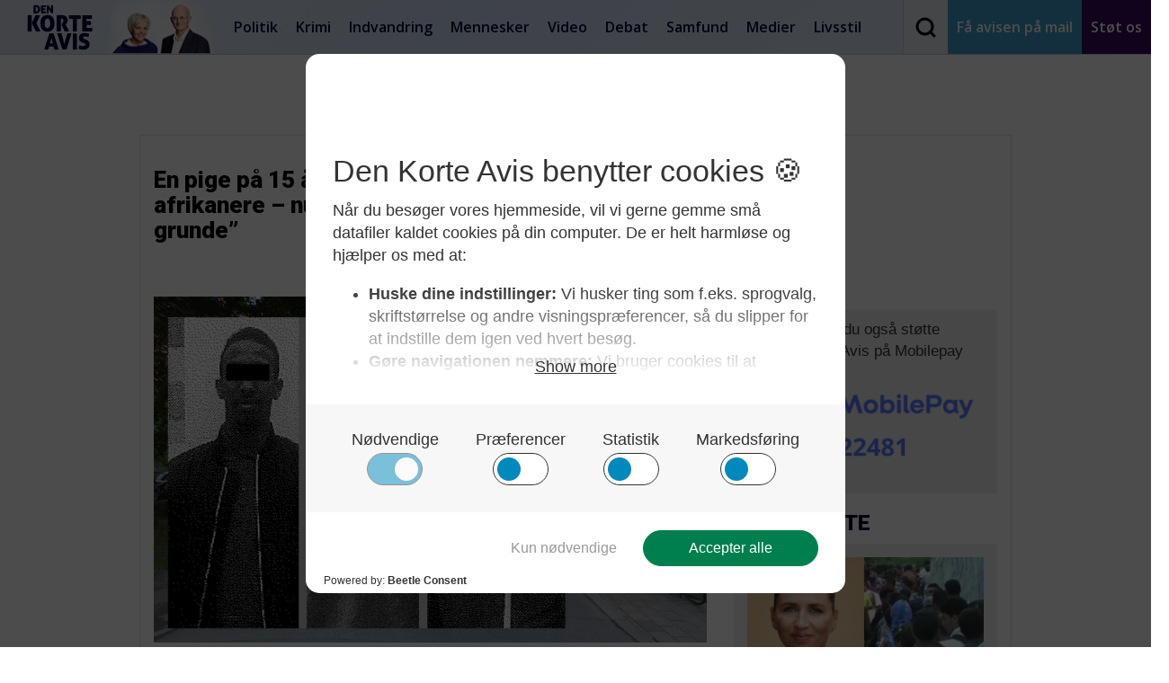

--- FILE ---
content_type: image/svg+xml
request_url: https://denkorteavis.dk/wp-content/themes/dka/img/icon-print.svg
body_size: 418
content:
<?xml version="1.0" encoding="iso-8859-1"?>
<!-- Generator: Adobe Illustrator 16.0.0, SVG Export Plug-In . SVG Version: 6.00 Build 0)  -->
<!DOCTYPE svg PUBLIC "-//W3C//DTD SVG 1.1//EN" "http://www.w3.org/Graphics/SVG/1.1/DTD/svg11.dtd">
<svg xmlns="http://www.w3.org/2000/svg" xmlns:xlink="http://www.w3.org/1999/xlink" version="1.1" id="Capa_1" x="0px" y="0px" width="512px" height="512px" viewBox="0 0 475.078 475.077" style="enable-background:new 0 0 475.078 475.077;" xml:space="preserve">
<g>
	<path d="M458.959,217.124c-10.759-10.758-23.654-16.134-38.69-16.134h-18.268v-73.089c0-7.611-1.91-15.99-5.719-25.122   c-3.806-9.136-8.371-16.368-13.699-21.698L339.18,37.683c-5.328-5.325-12.56-9.895-21.692-13.704   c-9.138-3.805-17.508-5.708-25.126-5.708H100.5c-7.614,0-14.087,2.663-19.417,7.993c-5.327,5.327-7.994,11.799-7.994,19.414V200.99   H54.818c-15.037,0-27.932,5.379-38.688,16.134C5.376,227.876,0,240.772,0,255.81v118.773c0,2.478,0.905,4.609,2.712,6.426   c1.809,1.804,3.951,2.707,6.423,2.707h63.954v45.68c0,7.617,2.664,14.089,7.994,19.417c5.33,5.325,11.803,7.994,19.417,7.994   h274.083c7.611,0,14.093-2.669,19.418-7.994c5.328-5.332,7.994-11.8,7.994-19.417v-45.68h63.953c2.471,0,4.613-0.903,6.42-2.707   c1.807-1.816,2.71-3.948,2.71-6.426V255.81C475.082,240.772,469.708,227.876,458.959,217.124z M365.449,420.262H109.636v-73.087   h255.813V420.262z M365.449,237.537H109.636V54.816h182.726v45.679c0,7.614,2.669,14.083,7.991,19.414   c5.328,5.33,11.799,7.993,19.417,7.993h45.679V237.537z M433.116,268.656c-3.614,3.614-7.898,5.428-12.847,5.428   c-4.949,0-9.233-1.813-12.848-5.428c-3.613-3.61-5.42-7.898-5.42-12.847s1.807-9.232,5.42-12.847   c3.614-3.617,7.898-5.426,12.848-5.426c4.948,0,9.232,1.809,12.847,5.426c3.613,3.614,5.427,7.898,5.427,12.847   S436.733,265.046,433.116,268.656z" fill="#FFFFFF"/>
</g>
<g>
</g>
<g>
</g>
<g>
</g>
<g>
</g>
<g>
</g>
<g>
</g>
<g>
</g>
<g>
</g>
<g>
</g>
<g>
</g>
<g>
</g>
<g>
</g>
<g>
</g>
<g>
</g>
<g>
</g>
</svg>
